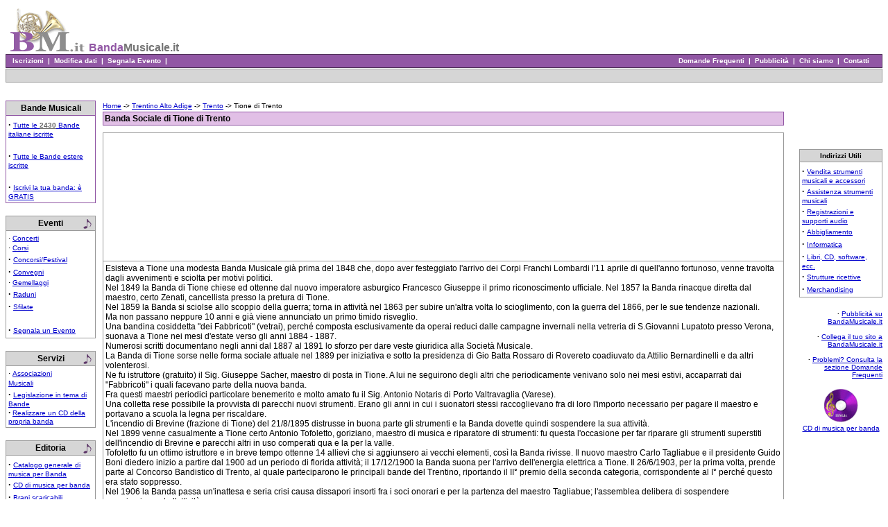

--- FILE ---
content_type: text/html; charset=UTF-8
request_url: http://www.bandamusicale.it/bande/italia/trentino/trento/tione/tione.php
body_size: 29578
content:
 
<!DOCTYPE HTML PUBLIC "-//W3C//DTD HTML 4.01 Transitional//EN">
<html>
<!-- #BeginTemplate "/Templates/pagina-banda.dwt" --> 
<head>
<!-- #BeginEditable "PHP ini" --> 
<!-- #EndEditable --> 
<title> 
Banda Sociale di Tione di Trento - Tione di Trento (TN)</title>
<meta http-equiv="Content-Type" content="text/html; charset=iso-8859-1">
<meta http-equiv="Content-Language" content="it">
<meta name="description" content="Banda Sociale di Tione di Trento - Citta di Tione di Trento (TN). Direttore: Tasin Alessio">
<meta name="keywords" content="Tione di Trento, Banda Sociale di Tione di Trento, Banda Musicale, Bande Musicali">
<link rel="stylesheet" href="/predefinito.css" type="text/css">
<SCRIPT language=JavaScript src="/style.js"></SCRIPT>
<style type="text/css">
<!--
.storia {  font-family: Arial, Helvetica, sans-serif; text-align: justify; font-size: 10pt}

a.indirizzo:link {text-decoration:underline; color: #003366;}
a.indirizzo:visited {text-decoration:underline; color: #66004D;}
a.indirizzo:active {text-decoration:underline; color: #993300;}
a.indirizzo:hover {text-decoration:underline; color: #993300;}

a.blu:link {text-decoration:underline; color: #003366;}
a.blu:visited {text-decoration:underline; color: #66004D;}
a.blu:active {text-decoration:underline; color: #993300;}
a.blu:hover {text-decoration:underline; color: #993300;}

-->
</style>
<script language="JavaScript">
function stemma(email, nomebanda) {
  window.open('../../../../inviastemma.php?email=' + email + '&nomebanda=' + nomebanda,'','scrollbars=no,resizable=no,width=400,height=240,status=no,location=no,toolbar=no,top=100,left=300');
}
</script>
</head>
<body bgcolor="#FFFFFF">
<!DOCTYPE HTML PUBLIC "-//W3C//DTD HTML 4.01 Transitional//EN">
<html>
<head>
<title>BandaMusicale.it - </title>
<meta http-equiv="Content-Type" content="text/html; charset=utf-8" />
<meta http-equiv="Content-Language" content="it">
<meta name="description" content="BandaMusicale.it - ">
<meta name="keywords" content="banda, bande, banda musicale, bande musicali, associazione musicale, associazioni musicali, ">
<link rel="stylesheet" href="/predefinito.css" type="text/css">
<SCRIPT language=JavaScript src="/style.js"></SCRIPT>
</head>
<body bgcolor="#FFFFFF" text="#000000"  > 

  <table width="100%" border="0" cellspacing="0" cellpadding="0"><form name="ricerca" method="get" action="/cgi-bin/perlfect/search/search.pl">
    <tr> 
      <td> 
        <table width="100%" border="0" cellspacing="0" cellpadding="0">
          <tr> 
            <td width="120" valign="bottom"><a href="/"><img src="/images/bmlogo_new.gif" width="120" height="70" alt="BandaMusicale.it - Home" border="0"></a></td>
            <td align="left" valign="bottom"><b><font face="Arial, Helvetica, sans-serif" size="3"><font color="#9157A4">Banda</font><font color="#747474">Musicale.it</font></font></b></td>
            <td align="right">
              <table width="100%" border="0" cellspacing="2" cellpadding="2">
                <tr> 
                  <td align="right"> 
                                      </td>
                </tr>
              </table>
            </td>
          </tr>
        </table>
      </td>
    </tr>
    <tr bgcolor="#4F2F59"> 
      <td bgcolor="#4F2F59"> 
        <table width="100%" border="0" cellspacing="1" cellpadding="0">
          <tr> 
            <td> 
              <table width="100%" border="0" cellspacing="0" cellpadding="0">
                <tr bgcolor="#9157A4"> 
                  <td width="53%"><font color="#FFFFFF"><b><span class="verdana1"> 
                    &nbsp;<a href="/iscrizioni.php" class="header">&nbsp;&nbsp;Iscrizioni&nbsp;&nbsp;</a>|<a href="/modifiche.php" class="header">&nbsp;&nbsp;Modifica 
                    dati&nbsp;&nbsp;</a>|<a href="/segnala.php" class="header">&nbsp;&nbsp;Segnala 
                    Evento&nbsp;&nbsp;</a>|</span></b></font></td>
                  <td width="46%" align="right"><font color="#FFFFFF"><b><span class="verdana1"> 
                    <a href="/faq.php" class="header">&nbsp;&nbsp;Domande Frequenti&nbsp;&nbsp;</a>|<a href="/pubblicita/index.php" class="header">&nbsp;&nbsp;Pubblicità&nbsp;&nbsp;</a>|<a href="/chisiamo.php" class="header">&nbsp;&nbsp;Chi 
                    siamo&nbsp;&nbsp;</a>|<a href="/contatti.php" class="header">&nbsp;&nbsp;Contatti&nbsp;&nbsp;</a> 
                    </span></b></font></td>
                  <td width="1%"><img width="10" height="18" src="/images/null.gif"></td>
                </tr>
              </table>
            </td>
          </tr>
        </table>
      </td>
    </tr>
    <tr> 
      <td><img src="/images/null.gif" width="1" height="1" alt=""></td>
    </tr>
    <tr> 
      <td bgcolor="#999999"> 
        <table width="100%" border="0" cellspacing="1" cellpadding="0">
          <tr bgcolor="#D6D6D6"> 
            <td> 
              <table width="100%" border="0" cellspacing="0" cellpadding="0">
                <tr> 
                  <td valign="middle"><font color="#000000"><span class="arial2">&nbsp;&nbsp; 
                                        </span></font> </td>
                  <td align="right">&nbsp;</td>
                </tr>
              </table>
            </td>
          </tr>
        </table>
      </td>
    </tr>
    <tr>
      <td height="26" valign="center">
 <marquee scrollamount=5 onMouseOver=this.stop() onMouseOut=this.start() scrolldelay="100" ><span class="verdana2">
 
</span></marquee> </td>
    </tr></form></table>
<table width="100%" border="0" cellspacing="0" cellpadding="0">

  <tr> 
    <td width="130" valign="top">

    
<table width="130" border="0" cellspacing="0" cellpadding="0">
  <tr> 
    <td bgcolor="#9157A4"> 
      <table width="100%" border="0" cellspacing="1" cellpadding="3">
        <tr> 
          <td bgcolor="#D6D6D6" align="center" ><span class="verdana2"><b><font color="#000000">Bande Musicali</font></b></span></td>
        </tr>
        <tr> 
          <td bgcolor="#FFFFFF"> <p><span class="verdana2"><b>&middot;</b></span> 
            <span class="verdana1"><a href="/bande/italia/index.php" class="navlink" title="Vieni a conoscere le Bande iscritte su BandaMusicale.it">            Tutte le <b>
              <font color="#666666">2430</font>              </b>Bande italiane iscritte</a></span></p>
            <p><span class="verdana2"><b>&middot;</b></span> <span class="verdana1"><a href="/bande/estero/index.php" class="navlink" title="Vieni a conoscere le Bande iscritte su BandaMusicale.it"> Tutte le<b> </b>Bande estere iscritte</a></span></p>
            <p><span class="verdana2"><b>&middot;</b></span> <span class="verdana1"><a href="/iscrizioni.php" class="navlink" title="Iscrivi la tua banda al Censimento Bande di BM.it: &egrave; GRATIS!">Iscrivi 
                la tua banda: &egrave; GRATIS</a></span><br>
          </p></td>
        </tr>
      </table>
    </td>
  </tr>
  <tr> 
    <td>&nbsp;</td>
  </tr>
  <tr> 
    <td bgcolor="#999999"> 
      <table width="100%" border="0" cellspacing="1" cellpadding="3">
        <tr> 
          <td bgcolor="#D6D6D6" align="center" background="/images/clips/bg-note.gif"><span class="verdana2"><b><font color="#000000">Eventi</font></b></span></td>
        </tr>
        <tr> 
          <td bgcolor="#FFFFFF"> <p><span class="verdana2">&middot; <span class="verdana1"><a href="/eventi/concerti.php" class="navlink">Concerti</a></span><b><br>
            </b>&middot; <span class="verdana1"><a href="/eventi/corsi.php" class="navlink">Corsi</a></span><b><br>
              &middot;</b></span> 
            <span class="verdana1"><a href="/eventi/concorsi.php" class="navlink">Concorsi/Festival</a></span><br>
            <span class="verdana2"><b>&middot;</b></span> <span class="verdana1"><a href="/eventi/concorsi.php" class="navlink"></a></span><span class="verdana1"><a href="/eventi/convegni.php" class="navlink">Convegni</a></span><br>
            <span class="verdana2">&middot; <span class="verdana1"><a href="/eventi/gemellaggi.php" class="navlink">Gemellaggi</a></span><b><br>
              &middot;</b></span> <span class="verdana1"><a href="/eventi/raduni.php" class="navlink">Raduni</a></span><br>
            <span class="verdana2"><b>&middot;</b></span> <span class="verdana1"><a href="/eventi/sfilate.php" class="navlink">Sfilate</a></span></p>
            <p><span class="verdana2"><b>&middot;</b></span> <span class="verdana1"><a href="/segnala.php" class="navlink">Segnala 
          un Evento</a></span></p></td>
        </tr>
      </table>
    </td>
  </tr>
  <tr> 
    <td>&nbsp;</td>
  </tr>
  <tr> 
    <td bgcolor="#999999"> 
      <table width="100%" border="0" cellspacing="1" cellpadding="3">
        <tr> 
          <td bgcolor="#D6D6D6" align="center" background="/images/clips/bg-note.gif"><span class="verdana2"><b><font color="#000000">Servizi</font></b></span></td>
        </tr>
        <tr> 
          <td bgcolor="#FFFFFF"> <span class="verdana2">&middot; <span class="verdana1"><a href="/associazioni/" class="navlink">Associazioni<br>
Musicali</a></span><b><br>
            &middot;</b></span> 
            <span class="verdana1"><a href="/legislazione/" class="navlink">Legislazione 
            in tema di Bande</a><br>
            <span class="verdana2"><b>&middot;</b></span> <a href="/cd/guida1.php" class="navlink" title="Realizzare un CD della propria banda">Realizzare 
            un CD della propria banda</a></span></td>
        </tr>
      </table>
    </td>
  </tr>
  <tr> 
    <td>&nbsp;</td>
  </tr>
  <tr> 
    <td bgcolor="#999999"><table width="100%" border="0" cellspacing="1" cellpadding="3">
      <tr>
        <td bgcolor="#D6D6D6" align="center" background="/images/clips/bg-note.gif"><span class="verdana2"><b><font color="#000000">Editoria</font></b></span></td>
      </tr>
      <tr>
        <td bgcolor="#FFFFFF"><p><span class="verdana2"><b>&middot;</b></span> <span class="verdana1"><a href="/catalogo/brani/" class="navlink">Catalogo 
          generale di musica per Banda</a><br>
          </span><span class="verdana2"><b>&middot;</b></span> <span class="verdana1"><a href="/cd/" class="navlink">CD 
            di musica per banda</a><br>
            </span> <span class="verdana2"><b>&middot;</b></span> <span class="verdana1"><a href="/catalogo/brani_free/" class="navlink">Brani 
              scaricabili gratuitamente</a><br>
              </span> <span class="verdana2"><b>&middot;</b></span> <span class="verdana1"><a href="/case_editrici/" class="navlink">Case 
                editrici di musica per banda</a></span></p></td>
      </tr>
    </table></td>
  </tr>
</table>
<table width="130" border="0" cellspacing="0" cellpadding="0">
  <tr>
    <td width="130" align="left" class="verdana1"><br>
      <div align="center"></div></td>
  </tr>
</table>
 
<table width="130" border="0" cellspacing="0" cellpadding="0">
  <tr> 
    <td>&nbsp;</td>
  </tr>
  <tr> 
    <td bgcolor="#9157A4"> 
      <table width="100%" border="0" cellspacing="1" cellpadding="3">
        <tr> 
          <td bgcolor="#E1BFE6" align="center"><span class="verdana2"><b><font color="#000000">Legislazione 
            News </font></b></span></td>
        </tr>
        <tr> 
          <td bgcolor="#FFFFFF"><span class="verdana2"><b> 
            &middot;</b></span> <span class="verdana1"><a href="/legislazione/associazioni/L311-20041230.php" class="navlink">Legge 
            n. 311 del 30 dicembre 2004</a></span><span class="verdana2"><b><br>
            </b></span><span class="verdana2"></span><span class="verdana2"><b>&middot;</b></span> 
            <span class="verdana1"><a href="/legislazione/scuolaeinsegnamento/Decreto109del12-11-2004.php" class="navlink">DECRETO 
            MINISTERIALE 12 NOVEMBRE 2004, PROT. N. 109 / 2004</a></span><span class="verdana2"></span></td>
        </tr>
      </table>
    </td>
  </tr>
</table>
</td><td><img src="/images/null.gif" width="10" height="1" alt=""></td>    <td valign="top">
<table border="0" height="5" cellpadding="0" cellspacing="0">
  <tr> 
    <td height="16" align="left" valign="middle"><span class="verdana1"> 
      <a href="/" class="navlink">Home</a> -&gt; <a href="../../index.php" class="navlink">Trentino Alto Adige</a> -&gt; <a href="../index.php" class="navlink">Trento</a> -&gt; Tione di Trento      </span></td>
  </tr>
</table>
<table width="100%" border="0" cellpadding="0" cellspacing="0">
  <tr> 
    <td valign="top"> 
      <table width="100%" border="0" bgcolor="#9157A4" cellspacing="1" cellpadding="2">
        <tr> 
          <td bgcolor="#E1BFE6"><span class="verdana2"><b> 
            Banda Sociale di Tione di Trento            </b></span></td>
        </tr>
      </table>
      <img src="/images/null.gif" width="1" height="10"><br>
      <table width="100%" border="0" bgcolor="#999999" cellspacing="1" cellpadding="2">
        <tr bgcolor="#FFFFFF"> 
          <td> 
            <table width="100%" border="0" cellspacing="0" cellpadding="1" height="180">
              <tr> 
                <td width="340"> 
                                  </td>
                <td valign="middle" align="center"> 
                                    <a href="javascript: stemma('aleta79@tin.it','Banda Sociale di Tione di Trento - Tione di Trento (TN)')"><img src="/immagini/stemma-bande.gif" width="110" height="138" alt="Invia stemma" border="0"></a> 
                                  </td>
              </tr>
            </table>
          </td>
        </tr>
        <tr bgcolor="#FFFFFF"> 
          <td> 
            <table width="100%" border="0" cellspacing="0" cellpadding="1">
              <tr> 
                <td><span class="arial2"><!-- #BeginEditable "storia" -->Esisteva a Tione una modesta Banda Musicale gi&agrave; prima del 1848 che, dopo aver festeggiato l'arrivo dei Corpi Franchi Lombardi l'11 aprile di quell'anno fortunoso, venne travolta dagli avvenimenti e sciolta per motivi politici.<br>
                  Nel 1849 la Banda di Tione chiese ed ottenne dal nuovo imperatore asburgico Francesco Giuseppe il primo riconoscimento ufficiale. Nel 1857 la Banda rinacque diretta dal maestro, certo Zenati, cancellista presso la pretura di Tione.<br>
                  Nel 1859 la Banda si sciolse allo scoppio della guerra; torna in attivit&agrave; nel 1863 per subire un'altra volta lo scioglimento, con la guerra del 1866, per le sue tendenze nazionali.<br>
                  Ma non passano neppure 10 anni e gi&agrave; viene annunciato un primo timido risveglio.<br>
                  Una bandina cosiddetta &quot;dei Fabbricoti&quot; (vetrai), perch&eacute; composta esclusivamente da operai reduci dalle campagne invernali nella vetreria di S.Giovanni Lupatoto presso Verona, suonava a Tione nei mesi d'estate verso gli anni 1884 - 1887.<br>
                  Numerosi scritti documentano negli anni dal 1887 al 1891 lo sforzo per dare veste giuridica alla Societ&agrave; Musicale.<br>
                  La Banda di Tione sorse nelle forma sociale attuale nel 1889 per iniziativa e sotto la presidenza di Gio Batta Rossaro di Rovereto coadiuvato da Attilio Bernardinelli e da altri volenterosi.<br>
                  Ne fu istruttore (gratuito) il Sig. Giuseppe Sacher, maestro di posta in Tione. A lui ne seguirono degli altri che periodicamente venivano solo nei mesi estivi, accaparrati dai &quot;Fabbricoti&quot; i quali facevano parte della nuova banda.<br>
                  Fra questi maestri periodici particolare benemerito e molto amato fu il Sig. Antonio Notaris di Porto Valtravaglia (Varese).<br>
                  Una colletta rese possibile la provvista di parecchi nuovi strumenti. Erano gli anni in cui i suonatori stessi raccoglievano fra di loro l'importo necessario per pagare il maestro e portavano a scuola la legna per riscaldare.<br>
                  L'incendio di Brevine (frazione di Tione) del 21/8/1895 distrusse in buona parte gli strumenti e la Banda dovette quindi sospendere la sua attivit&agrave;.<br>
                  Nel 1899 venne casualmente a Tione certo Antonio Tofoletto, goriziano, maestro di musica e riparatore di strumenti: fu questa l'occasione per far riparare gli strumenti superstiti dell'incendio di Brevine e parecchi altri in uso comperati qua e la per la valle.<br>
                  Tofoletto fu un ottimo istruttore e in breve tempo ottenne 14 allievi che si aggiunsero ai vecchi elementi, cos&igrave; la Banda rivisse. Il nuovo maestro Carlo Tagliabue e il presidente Guido Boni diedero inizio a partire dal 1900 ad un periodo di florida attivit&agrave;; il 17/12/1900 la Banda suona per l'arrivo dell'energia elettrica a Tione. Il 26/6/1903, per la prima volta, prende parte al Concorso Bandistico di Trento, al quale parteciparono le principali bande del Trentino, riportando il II&deg; premio della seconda categoria, corrispondente al I&deg; perch&eacute; questo era stato soppresso.<br>
                  Nel 1906 la Banda passa un'inattesa e seria crisi causa dissapori insorti fra i soci onorari e per la partenza del maestro Tagliabue; l'assemblea delibera di sospendere provvisoriamente l'attivit&agrave;.<br>
                  Nel gennaio 1908 la Banda rinasce sotto la direzione di Francesco Bailo.<br>
                  Nel 1912 muore Francesco Bailo; lo sostituisce dapprima il nipote Giuseppe Salvaterra e dopo di lui Innocente Bonomi, ambedue allievi del maestro Tagliabue, che mantennero la Banda in buon essere fino allo scoppio della guerra.<br>
                  La Grande Guerra obblig&ograve; la Banda a sospendere ogni attivit&agrave;: quasi tutti i suoi soci erano al fronte e Tione era divenuto un importante centro logistico. Per altro le autorit&agrave; austriache non tolleravano manifestazioni sociali e pubbliche se non inserite nel contesto delle attivit&agrave; militari.<br>
                  Nel 1920 la Banda si ricostitu&igrave; affidata alla direzione musicale di Dario Pellegrini, anch'egli allievo del maestro Tagliabue, reduce dall'America dove si era perfezionato nell'arte dei suoni tanto da diventare abile maestro.<br>
                  La presidenza fu assunta dal Sig. rag. Emilio Covi.<br>
                  Il 12/10/1921 i Sovrani d'Italia - il re Vittorio Emanuele III e la regina Elena - visitarono le Giudicarie: in quell'occasione la Banda fu chiamata ad eseguire un concerto musicale in loro onore.<br>
                  Nel luglio 1923 la Banda presenzia all'accoglienza della salma del poeta giudicariese Giovanni Prati, traslato da Torino a Dasindo.<br>
                  Negli anni successivi la Banda entra, obbligatoriamente, nella sfera del regime fascista venendo spesso interpellata come banda o fanfara del Dopolavoro e costretta quindi ad un ben determinato repertorio.<br>
                  Fra gli anni 30/40 va sottolineata la sofferta sudditanza della Banda alle pressanti ed infinite richieste del regime fascista. In quel periodo infatti si moltiplicano le uscite e le obbligate partecipazioni alle chiamate ufficiali. Quanto il 31/8/1935 Benito Mussolini venne a Trento per il grande raduno fascista, la Banda dovette presenziare.<br>
                  Allo scoppio della II Guerra Mondiale di nuovo la Banda fu costretta ad una ulteriore battuta d'arresto. Solo alla fine della Guerra si recuperarono i vecchi strumenti disseminati un po' ovunque (la maggior parte era stata depositata nel sottotetto del Municipio) e a rimettere in piedi in poco tempo l'antico sodalizio, cos&igrave; da presentarsi nella forma pi&ugrave; perfetta e adeguata nel 1949 a celebrare, insieme a tutti i Tionesi, il primo centenario di costituzione.<br>
                  In quell'epoca &egrave; presidente Pietro Valentini e continua ad essere maestro Dario Pellegrini.<br>
                  Nel 1948 la Banda partecipa al primo concertone delle bande giudicariesi che si tenne a Pieve di Bono; Tione lo organizzer&agrave; e ospiter&agrave; nel 1949.<br>
                  Quando nel 1963 nacque la Federazione dei Corpi Bandistici del Trentino ne fu vicepresidente Guido Bonomi (allora presidente della Banda di Tione). Nel 1968 le redini della Banda vengono affidate a Vittorio Molinari, uno degli elementi pi&ugrave; dotati del complesso, che rimarr&agrave; alla guida della Banda per oltre 20 anni.<br>
                  La sua dedizione, sorretta da forte passione e da raro senso di responsabilit&agrave;, assicur&ograve; un lungo periodo di stabilit&agrave; e di progressiva evoluzione con affermazioni notevoli.<br>
                  Nel 1990 il maestro Molinari cede la bacchetta a Nicola Benaglia, diplomato in clarinetto al Conservatorio di Trento, che porta nella Banda innovazioni sia nella scelta del repertorio che nella disposizione.<br>
                  Durante la sua direzione la Banda partecipa al primo concorso bandistico provinciale di classificazione, presso Riva del Garda, ottenendo l'assegnazione alla seconda categoria.<br>
                  Dal 1996 dirige la Banda il maestro Luca Rosa, diplomato in clarinetto presso il Conservatorio di Riva del Garda.<br>
                  Nello stesso anno la Banda ospita a Tione i componenti dell'Associazione Musicale Autonoma di Manziana (Roma) organizzando cos&igrave; il primo significativo gemellaggio musicale che si concluder&agrave; l'anno seguente quando la Banda fu ospite in territorio laziale.<br>
                  Nel 1999 la Banda festeggia il suo 150&deg; Anniversario di Fondazione con la presidenza di Luigi Battocchi che dal 1994 ricopre con grande capacit&agrave; e dedizione questa carica.<br>
                  Per onorare e fissare la sua lunga storia, per ricordare le persone che con impegno e passione si sono dedicate alla causa della Banda Sociale di Tione, viene stampato il volume &quot;La Banda di Tione&quot; distribuito a tutte le famiglie della borgata, allestita una mostra storico - fotografica particolarmente visitata e grazie alla partecipazione delle Bande di Ragoli, Vigo - Dar&egrave;, Pomarolo, Verla e Zambana, per tre giorni, si tengono numerosi ed apprezzati concerti.<!-- #EndEditable --> 
                  </span></td>
              </tr>
              <tr> 
                <td valign="middle" align="center" height="200"> 
                  <center>
                    <table border="0" cellspacing="0" cellpadding="1">
                      <tr> 
                        <td><span class="verdana1"><b>La scheda</b></span></td>
                      </tr>
                      <tr> 
                        <td> 
                          <table width="400" border="0" bgcolor="#999999" cellspacing="1" cellpadding="1">
                            <tr bgcolor="#EEEEEE"> 
                              <td width="100" valign="top"><span class="verdana2">Direttore</span></td>
                              <td valign="top"><b><span class="verdana2"> 
                                Tasin Alessio                                </span></b></td>
                            </tr>
                            <tr bgcolor="#EEEEEE"> 
                              <td width="100" valign="top"><span class="verdana2">Presidente</span></td>
                              <td valign="top"><b><span class="verdana2"> 
                                Salvaterra Mario                                </span></b></td>
                            </tr>
                            <tr bgcolor="#EEEEEE"> 
                              <td width="100" valign="top"><span class="verdana2">Sede</span></td>
                              <td valign="top"><span class="verdana2"> 
                                                                <br>
                                 Tione di Trento (TN)                                <br>
                                Tel. 
                                3284228896                                </span></td>
                            </tr>
                            <tr bgcolor="#EEEEEE"> 
                              <td width="100" valign="top"><span class="verdana2">E-mail</span></td>
                              <td valign="top"><span class="verdana2"><a href="mailto:aleta79@tin.it" class="navlink"> 
                                aleta79@tin.it                                </a></span></td>
                            </tr>
                            <tr bgcolor="#EEEEEE"> 
                              <td width="100" valign="top"><span class="verdana2">URL</span></td>
                              <td valign="top"><span class="verdana2"><a href="" class="navlink" target="_blank"> 
                                                                </a></span></td>
                            </tr>
                          </table>
                        </td>
                      </tr>
                    </table>
                  </center>
                </td>
              </tr>
            </table>
          </td>
        </tr>
      </table>
    </td>
    <td><img src="/images/null.gif" width="8" height="1" alt=""></td>
    <td width="134" height="400" align="right" valign="top"> 
                    <table border="0" cellspacing="0" cellpadding="0" width="120">
                <tr>
                    <td></td>
                </tr>
                <tr>
                    <td>&nbsp;</td>
                </tr>
                <tr>
                    <td></td>
                </tr>
                <tr>
                    <td>&nbsp;</td>
                </tr>
                <tr>
                    <td></td>
                </tr>
                <tr>
                    <td>&nbsp;</td>
                </tr>
                <tr>
                    <td></td>
                </tr>
              </table> 
<table width="120" border="0" cellspacing="0" cellpadding="0">
  <tr> 
    <td bgcolor="#999999"> 
      <table width="100%" border="0" cellspacing="1" cellpadding="3">
        <tr> 
          <td bgcolor="#D6D6D6" align="center"><span class="verdana1"><b><font color="#000000">Indirizzi 
            Utili </font></b></span></td>
        </tr>
        <tr> 
          <td bgcolor="#FFFFFF"> <span class="verdana2"><b>&middot;</b></span> 
            <span class="verdana1"><a href="/catalogo/operatori_ec/?cat=1" class="navlink">Vendita 
            strumenti musicali e accessori</a><br>
            </span> <span class="verdana2"><b>&middot;</b></span> <span class="verdana1"><a href="/catalogo/operatori_ec/?cat=2" class="navlink">Assistenza 
            strumenti musicali</a><br>
            </span> <span class="verdana2"><b>&middot;</b></span> <span class="verdana1"><a href="/catalogo/operatori_ec/?cat=3" class="navlink">Registrazioni 
            e supporti audio</a><br>
            </span> <span class="verdana2"><b>&middot;</b></span> <span class="verdana1"><a href="/catalogo/operatori_ec/?cat=4" class="navlink">Abbigliamento</a><br>
            </span><span class="verdana2"><b>&middot;</b></span> <span class="verdana1"><a href="/catalogo/operatori_ec/?cat=5" class="navlink">Informatica</a><br>
            </span><span class="verdana2"><b>&middot;</b></span> <span class="verdana1"><a href="/catalogo/operatori_ec/?cat=6" class="navlink">Libri, 
            CD, software, ecc.</a><br>
            </span><span class="verdana2"><b>&middot;</b></span> <span class="verdana1"><a href="/catalogo/operatori_ec/?cat=7" class="navlink">Strutture 
            ricettive</a><br>
            </span><span class="verdana2"><b>&middot;</b></span> <span class="verdana1"><a href="/catalogo/operatori_ec/?cat=8" class="navlink">Merchandising</a><br>
            </span></td>
        </tr>
      </table>
    </td>
  </tr>
</table>

<table width="120" border="0" cellspacing="0" cellpadding="0">
  <tr> 
    <td>&nbsp;</td>
  </tr>
  <tr> 
    <td align="right" class="verdana1"> <b>&middot;</b> <a href="/pubblicita/index.php" class="navlink">Pubblicit&agrave; 
      su BandaMusicale.it</a><br>
      <br>
      &nbsp;<b>&middot;</b> <a href="/loghi.php" class="navlink">Collega il tuo 
      sito a BandaMusicale.it</a><br>
      &nbsp;<br>
      <b>&middot;</b> <a href="/faq.php" class="navlink">Problemi? Consulta la 
      sezione Domande Frequenti</a><br>
      <br>
      <div align="center"><a href="/cd/" class="navlink" ><img src="/images/cdnote.gif" border="0" vspace="3" width="50" height="49" alt="CD di musica per banda"><br>
        CD di musica per banda</a></div>
    </td>
  </tr>
</table>
    </td>
  </tr>
</table>
</table>

<table width="100%" border="0" cellspacing="0" cellpadding="0">
  <tr>
    <td><img src="/images/null.gif" width="1" height="16" alt=""></td>
  </tr>
  <tr>
    <td bgcolor="#999999"><table width="100%" border="0" cellspacing="1" cellpadding="0"><tr bgcolor="#D6D6D6">
          <td align="right"><a href="javascript:history.back()"><img src="/images/back-small.gif" alt="Indietro" border="0" hspace="5"></a><img src="/images/null.gif" width="1" height="12" alt=""><a href="#"><img src="/images/top-small.gif" alt="Torna su" border="0" hspace="5"></a></td>
        </tr></table></td>
  </tr>
  <tr>
    <td><img src="/images/null.gif" width="1" height="1" alt=""></td>
  </tr>
  <tr>
    <td bgcolor="#4F2F59">
    <table width="100%" border="0" cellspacing="1" cellpadding="0"><tr bgcolor="#9157A4">
          <td align="center"><font color="#FFFFFF"><span class="arial1">BM.it 
            &egrave; un sito della &quot;Naracauli&quot; - Partita IVA 03286820927 - Tutti i diritti sono riservati</span></font></td>
        </tr></table>
    </td>
  </tr>
</table>
</body>
</html></body>
<!-- #EndTemplate -->
</html>


--- FILE ---
content_type: application/javascript
request_url: http://www.bandamusicale.it/style.js
body_size: 310
content:

var browser = navigator.appName;

with (document) {
	write("<STYLE TYPE='text/css'><!--");
    if (browser=="Microsoft Internet Explorer") {
 	    write(".search { background-color: #ffffff; border: #333333 1px solid; font-family: verdana,arial,sans-serif; font-size: 1.5ex; }");
	}
	write("//--></STYLE>");
}